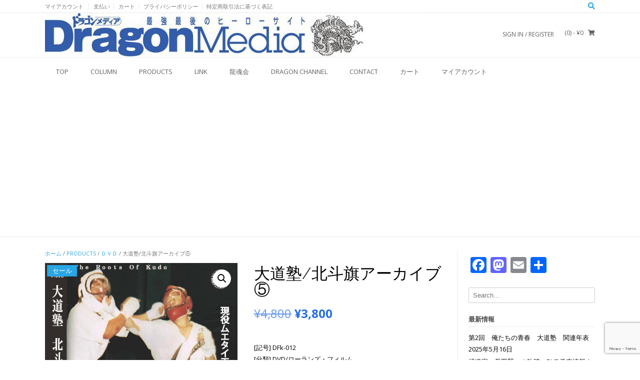

--- FILE ---
content_type: text/html; charset=utf-8
request_url: https://www.google.com/recaptcha/api2/anchor?ar=1&k=6LePcBIpAAAAAPxwhAtTuUo0y58420KDrc-6cXT5&co=aHR0cHM6Ly9kcmFnb24tbWVkaWEuanA6NDQz&hl=en&v=N67nZn4AqZkNcbeMu4prBgzg&size=invisible&anchor-ms=20000&execute-ms=30000&cb=q87a17jchuu1
body_size: 48795
content:
<!DOCTYPE HTML><html dir="ltr" lang="en"><head><meta http-equiv="Content-Type" content="text/html; charset=UTF-8">
<meta http-equiv="X-UA-Compatible" content="IE=edge">
<title>reCAPTCHA</title>
<style type="text/css">
/* cyrillic-ext */
@font-face {
  font-family: 'Roboto';
  font-style: normal;
  font-weight: 400;
  font-stretch: 100%;
  src: url(//fonts.gstatic.com/s/roboto/v48/KFO7CnqEu92Fr1ME7kSn66aGLdTylUAMa3GUBHMdazTgWw.woff2) format('woff2');
  unicode-range: U+0460-052F, U+1C80-1C8A, U+20B4, U+2DE0-2DFF, U+A640-A69F, U+FE2E-FE2F;
}
/* cyrillic */
@font-face {
  font-family: 'Roboto';
  font-style: normal;
  font-weight: 400;
  font-stretch: 100%;
  src: url(//fonts.gstatic.com/s/roboto/v48/KFO7CnqEu92Fr1ME7kSn66aGLdTylUAMa3iUBHMdazTgWw.woff2) format('woff2');
  unicode-range: U+0301, U+0400-045F, U+0490-0491, U+04B0-04B1, U+2116;
}
/* greek-ext */
@font-face {
  font-family: 'Roboto';
  font-style: normal;
  font-weight: 400;
  font-stretch: 100%;
  src: url(//fonts.gstatic.com/s/roboto/v48/KFO7CnqEu92Fr1ME7kSn66aGLdTylUAMa3CUBHMdazTgWw.woff2) format('woff2');
  unicode-range: U+1F00-1FFF;
}
/* greek */
@font-face {
  font-family: 'Roboto';
  font-style: normal;
  font-weight: 400;
  font-stretch: 100%;
  src: url(//fonts.gstatic.com/s/roboto/v48/KFO7CnqEu92Fr1ME7kSn66aGLdTylUAMa3-UBHMdazTgWw.woff2) format('woff2');
  unicode-range: U+0370-0377, U+037A-037F, U+0384-038A, U+038C, U+038E-03A1, U+03A3-03FF;
}
/* math */
@font-face {
  font-family: 'Roboto';
  font-style: normal;
  font-weight: 400;
  font-stretch: 100%;
  src: url(//fonts.gstatic.com/s/roboto/v48/KFO7CnqEu92Fr1ME7kSn66aGLdTylUAMawCUBHMdazTgWw.woff2) format('woff2');
  unicode-range: U+0302-0303, U+0305, U+0307-0308, U+0310, U+0312, U+0315, U+031A, U+0326-0327, U+032C, U+032F-0330, U+0332-0333, U+0338, U+033A, U+0346, U+034D, U+0391-03A1, U+03A3-03A9, U+03B1-03C9, U+03D1, U+03D5-03D6, U+03F0-03F1, U+03F4-03F5, U+2016-2017, U+2034-2038, U+203C, U+2040, U+2043, U+2047, U+2050, U+2057, U+205F, U+2070-2071, U+2074-208E, U+2090-209C, U+20D0-20DC, U+20E1, U+20E5-20EF, U+2100-2112, U+2114-2115, U+2117-2121, U+2123-214F, U+2190, U+2192, U+2194-21AE, U+21B0-21E5, U+21F1-21F2, U+21F4-2211, U+2213-2214, U+2216-22FF, U+2308-230B, U+2310, U+2319, U+231C-2321, U+2336-237A, U+237C, U+2395, U+239B-23B7, U+23D0, U+23DC-23E1, U+2474-2475, U+25AF, U+25B3, U+25B7, U+25BD, U+25C1, U+25CA, U+25CC, U+25FB, U+266D-266F, U+27C0-27FF, U+2900-2AFF, U+2B0E-2B11, U+2B30-2B4C, U+2BFE, U+3030, U+FF5B, U+FF5D, U+1D400-1D7FF, U+1EE00-1EEFF;
}
/* symbols */
@font-face {
  font-family: 'Roboto';
  font-style: normal;
  font-weight: 400;
  font-stretch: 100%;
  src: url(//fonts.gstatic.com/s/roboto/v48/KFO7CnqEu92Fr1ME7kSn66aGLdTylUAMaxKUBHMdazTgWw.woff2) format('woff2');
  unicode-range: U+0001-000C, U+000E-001F, U+007F-009F, U+20DD-20E0, U+20E2-20E4, U+2150-218F, U+2190, U+2192, U+2194-2199, U+21AF, U+21E6-21F0, U+21F3, U+2218-2219, U+2299, U+22C4-22C6, U+2300-243F, U+2440-244A, U+2460-24FF, U+25A0-27BF, U+2800-28FF, U+2921-2922, U+2981, U+29BF, U+29EB, U+2B00-2BFF, U+4DC0-4DFF, U+FFF9-FFFB, U+10140-1018E, U+10190-1019C, U+101A0, U+101D0-101FD, U+102E0-102FB, U+10E60-10E7E, U+1D2C0-1D2D3, U+1D2E0-1D37F, U+1F000-1F0FF, U+1F100-1F1AD, U+1F1E6-1F1FF, U+1F30D-1F30F, U+1F315, U+1F31C, U+1F31E, U+1F320-1F32C, U+1F336, U+1F378, U+1F37D, U+1F382, U+1F393-1F39F, U+1F3A7-1F3A8, U+1F3AC-1F3AF, U+1F3C2, U+1F3C4-1F3C6, U+1F3CA-1F3CE, U+1F3D4-1F3E0, U+1F3ED, U+1F3F1-1F3F3, U+1F3F5-1F3F7, U+1F408, U+1F415, U+1F41F, U+1F426, U+1F43F, U+1F441-1F442, U+1F444, U+1F446-1F449, U+1F44C-1F44E, U+1F453, U+1F46A, U+1F47D, U+1F4A3, U+1F4B0, U+1F4B3, U+1F4B9, U+1F4BB, U+1F4BF, U+1F4C8-1F4CB, U+1F4D6, U+1F4DA, U+1F4DF, U+1F4E3-1F4E6, U+1F4EA-1F4ED, U+1F4F7, U+1F4F9-1F4FB, U+1F4FD-1F4FE, U+1F503, U+1F507-1F50B, U+1F50D, U+1F512-1F513, U+1F53E-1F54A, U+1F54F-1F5FA, U+1F610, U+1F650-1F67F, U+1F687, U+1F68D, U+1F691, U+1F694, U+1F698, U+1F6AD, U+1F6B2, U+1F6B9-1F6BA, U+1F6BC, U+1F6C6-1F6CF, U+1F6D3-1F6D7, U+1F6E0-1F6EA, U+1F6F0-1F6F3, U+1F6F7-1F6FC, U+1F700-1F7FF, U+1F800-1F80B, U+1F810-1F847, U+1F850-1F859, U+1F860-1F887, U+1F890-1F8AD, U+1F8B0-1F8BB, U+1F8C0-1F8C1, U+1F900-1F90B, U+1F93B, U+1F946, U+1F984, U+1F996, U+1F9E9, U+1FA00-1FA6F, U+1FA70-1FA7C, U+1FA80-1FA89, U+1FA8F-1FAC6, U+1FACE-1FADC, U+1FADF-1FAE9, U+1FAF0-1FAF8, U+1FB00-1FBFF;
}
/* vietnamese */
@font-face {
  font-family: 'Roboto';
  font-style: normal;
  font-weight: 400;
  font-stretch: 100%;
  src: url(//fonts.gstatic.com/s/roboto/v48/KFO7CnqEu92Fr1ME7kSn66aGLdTylUAMa3OUBHMdazTgWw.woff2) format('woff2');
  unicode-range: U+0102-0103, U+0110-0111, U+0128-0129, U+0168-0169, U+01A0-01A1, U+01AF-01B0, U+0300-0301, U+0303-0304, U+0308-0309, U+0323, U+0329, U+1EA0-1EF9, U+20AB;
}
/* latin-ext */
@font-face {
  font-family: 'Roboto';
  font-style: normal;
  font-weight: 400;
  font-stretch: 100%;
  src: url(//fonts.gstatic.com/s/roboto/v48/KFO7CnqEu92Fr1ME7kSn66aGLdTylUAMa3KUBHMdazTgWw.woff2) format('woff2');
  unicode-range: U+0100-02BA, U+02BD-02C5, U+02C7-02CC, U+02CE-02D7, U+02DD-02FF, U+0304, U+0308, U+0329, U+1D00-1DBF, U+1E00-1E9F, U+1EF2-1EFF, U+2020, U+20A0-20AB, U+20AD-20C0, U+2113, U+2C60-2C7F, U+A720-A7FF;
}
/* latin */
@font-face {
  font-family: 'Roboto';
  font-style: normal;
  font-weight: 400;
  font-stretch: 100%;
  src: url(//fonts.gstatic.com/s/roboto/v48/KFO7CnqEu92Fr1ME7kSn66aGLdTylUAMa3yUBHMdazQ.woff2) format('woff2');
  unicode-range: U+0000-00FF, U+0131, U+0152-0153, U+02BB-02BC, U+02C6, U+02DA, U+02DC, U+0304, U+0308, U+0329, U+2000-206F, U+20AC, U+2122, U+2191, U+2193, U+2212, U+2215, U+FEFF, U+FFFD;
}
/* cyrillic-ext */
@font-face {
  font-family: 'Roboto';
  font-style: normal;
  font-weight: 500;
  font-stretch: 100%;
  src: url(//fonts.gstatic.com/s/roboto/v48/KFO7CnqEu92Fr1ME7kSn66aGLdTylUAMa3GUBHMdazTgWw.woff2) format('woff2');
  unicode-range: U+0460-052F, U+1C80-1C8A, U+20B4, U+2DE0-2DFF, U+A640-A69F, U+FE2E-FE2F;
}
/* cyrillic */
@font-face {
  font-family: 'Roboto';
  font-style: normal;
  font-weight: 500;
  font-stretch: 100%;
  src: url(//fonts.gstatic.com/s/roboto/v48/KFO7CnqEu92Fr1ME7kSn66aGLdTylUAMa3iUBHMdazTgWw.woff2) format('woff2');
  unicode-range: U+0301, U+0400-045F, U+0490-0491, U+04B0-04B1, U+2116;
}
/* greek-ext */
@font-face {
  font-family: 'Roboto';
  font-style: normal;
  font-weight: 500;
  font-stretch: 100%;
  src: url(//fonts.gstatic.com/s/roboto/v48/KFO7CnqEu92Fr1ME7kSn66aGLdTylUAMa3CUBHMdazTgWw.woff2) format('woff2');
  unicode-range: U+1F00-1FFF;
}
/* greek */
@font-face {
  font-family: 'Roboto';
  font-style: normal;
  font-weight: 500;
  font-stretch: 100%;
  src: url(//fonts.gstatic.com/s/roboto/v48/KFO7CnqEu92Fr1ME7kSn66aGLdTylUAMa3-UBHMdazTgWw.woff2) format('woff2');
  unicode-range: U+0370-0377, U+037A-037F, U+0384-038A, U+038C, U+038E-03A1, U+03A3-03FF;
}
/* math */
@font-face {
  font-family: 'Roboto';
  font-style: normal;
  font-weight: 500;
  font-stretch: 100%;
  src: url(//fonts.gstatic.com/s/roboto/v48/KFO7CnqEu92Fr1ME7kSn66aGLdTylUAMawCUBHMdazTgWw.woff2) format('woff2');
  unicode-range: U+0302-0303, U+0305, U+0307-0308, U+0310, U+0312, U+0315, U+031A, U+0326-0327, U+032C, U+032F-0330, U+0332-0333, U+0338, U+033A, U+0346, U+034D, U+0391-03A1, U+03A3-03A9, U+03B1-03C9, U+03D1, U+03D5-03D6, U+03F0-03F1, U+03F4-03F5, U+2016-2017, U+2034-2038, U+203C, U+2040, U+2043, U+2047, U+2050, U+2057, U+205F, U+2070-2071, U+2074-208E, U+2090-209C, U+20D0-20DC, U+20E1, U+20E5-20EF, U+2100-2112, U+2114-2115, U+2117-2121, U+2123-214F, U+2190, U+2192, U+2194-21AE, U+21B0-21E5, U+21F1-21F2, U+21F4-2211, U+2213-2214, U+2216-22FF, U+2308-230B, U+2310, U+2319, U+231C-2321, U+2336-237A, U+237C, U+2395, U+239B-23B7, U+23D0, U+23DC-23E1, U+2474-2475, U+25AF, U+25B3, U+25B7, U+25BD, U+25C1, U+25CA, U+25CC, U+25FB, U+266D-266F, U+27C0-27FF, U+2900-2AFF, U+2B0E-2B11, U+2B30-2B4C, U+2BFE, U+3030, U+FF5B, U+FF5D, U+1D400-1D7FF, U+1EE00-1EEFF;
}
/* symbols */
@font-face {
  font-family: 'Roboto';
  font-style: normal;
  font-weight: 500;
  font-stretch: 100%;
  src: url(//fonts.gstatic.com/s/roboto/v48/KFO7CnqEu92Fr1ME7kSn66aGLdTylUAMaxKUBHMdazTgWw.woff2) format('woff2');
  unicode-range: U+0001-000C, U+000E-001F, U+007F-009F, U+20DD-20E0, U+20E2-20E4, U+2150-218F, U+2190, U+2192, U+2194-2199, U+21AF, U+21E6-21F0, U+21F3, U+2218-2219, U+2299, U+22C4-22C6, U+2300-243F, U+2440-244A, U+2460-24FF, U+25A0-27BF, U+2800-28FF, U+2921-2922, U+2981, U+29BF, U+29EB, U+2B00-2BFF, U+4DC0-4DFF, U+FFF9-FFFB, U+10140-1018E, U+10190-1019C, U+101A0, U+101D0-101FD, U+102E0-102FB, U+10E60-10E7E, U+1D2C0-1D2D3, U+1D2E0-1D37F, U+1F000-1F0FF, U+1F100-1F1AD, U+1F1E6-1F1FF, U+1F30D-1F30F, U+1F315, U+1F31C, U+1F31E, U+1F320-1F32C, U+1F336, U+1F378, U+1F37D, U+1F382, U+1F393-1F39F, U+1F3A7-1F3A8, U+1F3AC-1F3AF, U+1F3C2, U+1F3C4-1F3C6, U+1F3CA-1F3CE, U+1F3D4-1F3E0, U+1F3ED, U+1F3F1-1F3F3, U+1F3F5-1F3F7, U+1F408, U+1F415, U+1F41F, U+1F426, U+1F43F, U+1F441-1F442, U+1F444, U+1F446-1F449, U+1F44C-1F44E, U+1F453, U+1F46A, U+1F47D, U+1F4A3, U+1F4B0, U+1F4B3, U+1F4B9, U+1F4BB, U+1F4BF, U+1F4C8-1F4CB, U+1F4D6, U+1F4DA, U+1F4DF, U+1F4E3-1F4E6, U+1F4EA-1F4ED, U+1F4F7, U+1F4F9-1F4FB, U+1F4FD-1F4FE, U+1F503, U+1F507-1F50B, U+1F50D, U+1F512-1F513, U+1F53E-1F54A, U+1F54F-1F5FA, U+1F610, U+1F650-1F67F, U+1F687, U+1F68D, U+1F691, U+1F694, U+1F698, U+1F6AD, U+1F6B2, U+1F6B9-1F6BA, U+1F6BC, U+1F6C6-1F6CF, U+1F6D3-1F6D7, U+1F6E0-1F6EA, U+1F6F0-1F6F3, U+1F6F7-1F6FC, U+1F700-1F7FF, U+1F800-1F80B, U+1F810-1F847, U+1F850-1F859, U+1F860-1F887, U+1F890-1F8AD, U+1F8B0-1F8BB, U+1F8C0-1F8C1, U+1F900-1F90B, U+1F93B, U+1F946, U+1F984, U+1F996, U+1F9E9, U+1FA00-1FA6F, U+1FA70-1FA7C, U+1FA80-1FA89, U+1FA8F-1FAC6, U+1FACE-1FADC, U+1FADF-1FAE9, U+1FAF0-1FAF8, U+1FB00-1FBFF;
}
/* vietnamese */
@font-face {
  font-family: 'Roboto';
  font-style: normal;
  font-weight: 500;
  font-stretch: 100%;
  src: url(//fonts.gstatic.com/s/roboto/v48/KFO7CnqEu92Fr1ME7kSn66aGLdTylUAMa3OUBHMdazTgWw.woff2) format('woff2');
  unicode-range: U+0102-0103, U+0110-0111, U+0128-0129, U+0168-0169, U+01A0-01A1, U+01AF-01B0, U+0300-0301, U+0303-0304, U+0308-0309, U+0323, U+0329, U+1EA0-1EF9, U+20AB;
}
/* latin-ext */
@font-face {
  font-family: 'Roboto';
  font-style: normal;
  font-weight: 500;
  font-stretch: 100%;
  src: url(//fonts.gstatic.com/s/roboto/v48/KFO7CnqEu92Fr1ME7kSn66aGLdTylUAMa3KUBHMdazTgWw.woff2) format('woff2');
  unicode-range: U+0100-02BA, U+02BD-02C5, U+02C7-02CC, U+02CE-02D7, U+02DD-02FF, U+0304, U+0308, U+0329, U+1D00-1DBF, U+1E00-1E9F, U+1EF2-1EFF, U+2020, U+20A0-20AB, U+20AD-20C0, U+2113, U+2C60-2C7F, U+A720-A7FF;
}
/* latin */
@font-face {
  font-family: 'Roboto';
  font-style: normal;
  font-weight: 500;
  font-stretch: 100%;
  src: url(//fonts.gstatic.com/s/roboto/v48/KFO7CnqEu92Fr1ME7kSn66aGLdTylUAMa3yUBHMdazQ.woff2) format('woff2');
  unicode-range: U+0000-00FF, U+0131, U+0152-0153, U+02BB-02BC, U+02C6, U+02DA, U+02DC, U+0304, U+0308, U+0329, U+2000-206F, U+20AC, U+2122, U+2191, U+2193, U+2212, U+2215, U+FEFF, U+FFFD;
}
/* cyrillic-ext */
@font-face {
  font-family: 'Roboto';
  font-style: normal;
  font-weight: 900;
  font-stretch: 100%;
  src: url(//fonts.gstatic.com/s/roboto/v48/KFO7CnqEu92Fr1ME7kSn66aGLdTylUAMa3GUBHMdazTgWw.woff2) format('woff2');
  unicode-range: U+0460-052F, U+1C80-1C8A, U+20B4, U+2DE0-2DFF, U+A640-A69F, U+FE2E-FE2F;
}
/* cyrillic */
@font-face {
  font-family: 'Roboto';
  font-style: normal;
  font-weight: 900;
  font-stretch: 100%;
  src: url(//fonts.gstatic.com/s/roboto/v48/KFO7CnqEu92Fr1ME7kSn66aGLdTylUAMa3iUBHMdazTgWw.woff2) format('woff2');
  unicode-range: U+0301, U+0400-045F, U+0490-0491, U+04B0-04B1, U+2116;
}
/* greek-ext */
@font-face {
  font-family: 'Roboto';
  font-style: normal;
  font-weight: 900;
  font-stretch: 100%;
  src: url(//fonts.gstatic.com/s/roboto/v48/KFO7CnqEu92Fr1ME7kSn66aGLdTylUAMa3CUBHMdazTgWw.woff2) format('woff2');
  unicode-range: U+1F00-1FFF;
}
/* greek */
@font-face {
  font-family: 'Roboto';
  font-style: normal;
  font-weight: 900;
  font-stretch: 100%;
  src: url(//fonts.gstatic.com/s/roboto/v48/KFO7CnqEu92Fr1ME7kSn66aGLdTylUAMa3-UBHMdazTgWw.woff2) format('woff2');
  unicode-range: U+0370-0377, U+037A-037F, U+0384-038A, U+038C, U+038E-03A1, U+03A3-03FF;
}
/* math */
@font-face {
  font-family: 'Roboto';
  font-style: normal;
  font-weight: 900;
  font-stretch: 100%;
  src: url(//fonts.gstatic.com/s/roboto/v48/KFO7CnqEu92Fr1ME7kSn66aGLdTylUAMawCUBHMdazTgWw.woff2) format('woff2');
  unicode-range: U+0302-0303, U+0305, U+0307-0308, U+0310, U+0312, U+0315, U+031A, U+0326-0327, U+032C, U+032F-0330, U+0332-0333, U+0338, U+033A, U+0346, U+034D, U+0391-03A1, U+03A3-03A9, U+03B1-03C9, U+03D1, U+03D5-03D6, U+03F0-03F1, U+03F4-03F5, U+2016-2017, U+2034-2038, U+203C, U+2040, U+2043, U+2047, U+2050, U+2057, U+205F, U+2070-2071, U+2074-208E, U+2090-209C, U+20D0-20DC, U+20E1, U+20E5-20EF, U+2100-2112, U+2114-2115, U+2117-2121, U+2123-214F, U+2190, U+2192, U+2194-21AE, U+21B0-21E5, U+21F1-21F2, U+21F4-2211, U+2213-2214, U+2216-22FF, U+2308-230B, U+2310, U+2319, U+231C-2321, U+2336-237A, U+237C, U+2395, U+239B-23B7, U+23D0, U+23DC-23E1, U+2474-2475, U+25AF, U+25B3, U+25B7, U+25BD, U+25C1, U+25CA, U+25CC, U+25FB, U+266D-266F, U+27C0-27FF, U+2900-2AFF, U+2B0E-2B11, U+2B30-2B4C, U+2BFE, U+3030, U+FF5B, U+FF5D, U+1D400-1D7FF, U+1EE00-1EEFF;
}
/* symbols */
@font-face {
  font-family: 'Roboto';
  font-style: normal;
  font-weight: 900;
  font-stretch: 100%;
  src: url(//fonts.gstatic.com/s/roboto/v48/KFO7CnqEu92Fr1ME7kSn66aGLdTylUAMaxKUBHMdazTgWw.woff2) format('woff2');
  unicode-range: U+0001-000C, U+000E-001F, U+007F-009F, U+20DD-20E0, U+20E2-20E4, U+2150-218F, U+2190, U+2192, U+2194-2199, U+21AF, U+21E6-21F0, U+21F3, U+2218-2219, U+2299, U+22C4-22C6, U+2300-243F, U+2440-244A, U+2460-24FF, U+25A0-27BF, U+2800-28FF, U+2921-2922, U+2981, U+29BF, U+29EB, U+2B00-2BFF, U+4DC0-4DFF, U+FFF9-FFFB, U+10140-1018E, U+10190-1019C, U+101A0, U+101D0-101FD, U+102E0-102FB, U+10E60-10E7E, U+1D2C0-1D2D3, U+1D2E0-1D37F, U+1F000-1F0FF, U+1F100-1F1AD, U+1F1E6-1F1FF, U+1F30D-1F30F, U+1F315, U+1F31C, U+1F31E, U+1F320-1F32C, U+1F336, U+1F378, U+1F37D, U+1F382, U+1F393-1F39F, U+1F3A7-1F3A8, U+1F3AC-1F3AF, U+1F3C2, U+1F3C4-1F3C6, U+1F3CA-1F3CE, U+1F3D4-1F3E0, U+1F3ED, U+1F3F1-1F3F3, U+1F3F5-1F3F7, U+1F408, U+1F415, U+1F41F, U+1F426, U+1F43F, U+1F441-1F442, U+1F444, U+1F446-1F449, U+1F44C-1F44E, U+1F453, U+1F46A, U+1F47D, U+1F4A3, U+1F4B0, U+1F4B3, U+1F4B9, U+1F4BB, U+1F4BF, U+1F4C8-1F4CB, U+1F4D6, U+1F4DA, U+1F4DF, U+1F4E3-1F4E6, U+1F4EA-1F4ED, U+1F4F7, U+1F4F9-1F4FB, U+1F4FD-1F4FE, U+1F503, U+1F507-1F50B, U+1F50D, U+1F512-1F513, U+1F53E-1F54A, U+1F54F-1F5FA, U+1F610, U+1F650-1F67F, U+1F687, U+1F68D, U+1F691, U+1F694, U+1F698, U+1F6AD, U+1F6B2, U+1F6B9-1F6BA, U+1F6BC, U+1F6C6-1F6CF, U+1F6D3-1F6D7, U+1F6E0-1F6EA, U+1F6F0-1F6F3, U+1F6F7-1F6FC, U+1F700-1F7FF, U+1F800-1F80B, U+1F810-1F847, U+1F850-1F859, U+1F860-1F887, U+1F890-1F8AD, U+1F8B0-1F8BB, U+1F8C0-1F8C1, U+1F900-1F90B, U+1F93B, U+1F946, U+1F984, U+1F996, U+1F9E9, U+1FA00-1FA6F, U+1FA70-1FA7C, U+1FA80-1FA89, U+1FA8F-1FAC6, U+1FACE-1FADC, U+1FADF-1FAE9, U+1FAF0-1FAF8, U+1FB00-1FBFF;
}
/* vietnamese */
@font-face {
  font-family: 'Roboto';
  font-style: normal;
  font-weight: 900;
  font-stretch: 100%;
  src: url(//fonts.gstatic.com/s/roboto/v48/KFO7CnqEu92Fr1ME7kSn66aGLdTylUAMa3OUBHMdazTgWw.woff2) format('woff2');
  unicode-range: U+0102-0103, U+0110-0111, U+0128-0129, U+0168-0169, U+01A0-01A1, U+01AF-01B0, U+0300-0301, U+0303-0304, U+0308-0309, U+0323, U+0329, U+1EA0-1EF9, U+20AB;
}
/* latin-ext */
@font-face {
  font-family: 'Roboto';
  font-style: normal;
  font-weight: 900;
  font-stretch: 100%;
  src: url(//fonts.gstatic.com/s/roboto/v48/KFO7CnqEu92Fr1ME7kSn66aGLdTylUAMa3KUBHMdazTgWw.woff2) format('woff2');
  unicode-range: U+0100-02BA, U+02BD-02C5, U+02C7-02CC, U+02CE-02D7, U+02DD-02FF, U+0304, U+0308, U+0329, U+1D00-1DBF, U+1E00-1E9F, U+1EF2-1EFF, U+2020, U+20A0-20AB, U+20AD-20C0, U+2113, U+2C60-2C7F, U+A720-A7FF;
}
/* latin */
@font-face {
  font-family: 'Roboto';
  font-style: normal;
  font-weight: 900;
  font-stretch: 100%;
  src: url(//fonts.gstatic.com/s/roboto/v48/KFO7CnqEu92Fr1ME7kSn66aGLdTylUAMa3yUBHMdazQ.woff2) format('woff2');
  unicode-range: U+0000-00FF, U+0131, U+0152-0153, U+02BB-02BC, U+02C6, U+02DA, U+02DC, U+0304, U+0308, U+0329, U+2000-206F, U+20AC, U+2122, U+2191, U+2193, U+2212, U+2215, U+FEFF, U+FFFD;
}

</style>
<link rel="stylesheet" type="text/css" href="https://www.gstatic.com/recaptcha/releases/N67nZn4AqZkNcbeMu4prBgzg/styles__ltr.css">
<script nonce="DYEX95GGVP0TW_ZfMlyvAA" type="text/javascript">window['__recaptcha_api'] = 'https://www.google.com/recaptcha/api2/';</script>
<script type="text/javascript" src="https://www.gstatic.com/recaptcha/releases/N67nZn4AqZkNcbeMu4prBgzg/recaptcha__en.js" nonce="DYEX95GGVP0TW_ZfMlyvAA">
      
    </script></head>
<body><div id="rc-anchor-alert" class="rc-anchor-alert"></div>
<input type="hidden" id="recaptcha-token" value="[base64]">
<script type="text/javascript" nonce="DYEX95GGVP0TW_ZfMlyvAA">
      recaptcha.anchor.Main.init("[\x22ainput\x22,[\x22bgdata\x22,\x22\x22,\[base64]/[base64]/[base64]/ZyhXLGgpOnEoW04sMjEsbF0sVywwKSxoKSxmYWxzZSxmYWxzZSl9Y2F0Y2goayl7RygzNTgsVyk/[base64]/[base64]/[base64]/[base64]/[base64]/[base64]/[base64]/bmV3IEJbT10oRFswXSk6dz09Mj9uZXcgQltPXShEWzBdLERbMV0pOnc9PTM/bmV3IEJbT10oRFswXSxEWzFdLERbMl0pOnc9PTQ/[base64]/[base64]/[base64]/[base64]/[base64]\\u003d\x22,\[base64]\\u003d\\u003d\x22,\x22RsKDfUbCiipawoJdw5zCh2ROdCRHw4PCk2Aswo11A8OPFMOkBSgxMSBqwobCp2B3wrjCq1fCu0nDkcK2XU7CkE9WLsOfw7F+w5g4HsOxG2EYRsOIV8KYw6xiw4cvNjFha8O1w5nCncOxL8KUOC/CqsK2C8KMwp3Dp8O1w4YYw7zDlsO2wqpEJioxwojDnMOnTVXDn8O8TcOOwoU0UMOYQ1NZazbDm8K7bsK0wqfCkMOrYG/CgRnDlWnCpwJIX8OAK8OBwozDj8OIwpVewqphZnhuC8OUwo0RHcOhSwPCuMK+bkLDmycHVFt0NVzChsK0wpQvKwzCicKCR27Djg/[base64]/E1vCocKvw4g4w5xew6ceIMKkw5F9w4N/MinDux7CksKFw6Utw6c4w53Cj8KeD8KbXw7DksOCFsOKGXrCmsKXNBDDtmVOfRPDtRHDu1klQcOFGcK0wpnDssK0QsK0wro7w6QqUmEowqEhw5DCsMOrYsKLw5gSwrY9NMKNwqXCjcOmwqcSHcK/w45mwp3CmVLCtsO5w6PCocK/[base64]/[base64]/CrEpcwqvCu17ClQQew6JRBisIw4vDnmpBfznCqjYzw4bCkwbCplcvwq9NOsOZw7vDlSnDl8OPw4QtworChmNlwqt5f8OXcMK1dsKHCVHCki5SJXsUOsKBIQY6w5HCrh/DpMKHw7fCncKifCcAw65Aw493X3ATwrbDnTTChsKBCnzCiCnCpU/CkMK3DFQRRSgZwrDDm8OMAsKNwqnCpsOTBMKDRcOofUHCr8OTNnHCrMOOBVtNwqg3eDEAwoNtwrhVCcOZwq88w7DDhcOKwpYzOlzCqlFyDF3Dom3DncK/w7rDq8O6f8OLwpzDk3p1w4BDGMKKw6NhennCvMKXHMKnw7MuwrVsbURoEsOQw7/DrMOhY8KCIsOyw6zCljgtw7DDocK5DcKlHyDDqVsSwprDksKRwpHDuMKNw4tZCsOew6w7G8KBFkEhw73DmR0YdG4+FBDDrnHDlgZCRT/ClcOUw4BeXMOuBkR/w7lcasOWwplmw7fCrQUjVsOEwrNSVMKewoogASdiwpkpw5IswoDDo8KQw7nDi11Vw6I6w6fDmCg0VcKIwqpLfsOtFELChjvCs3cwTMOcZmzDhVFzI8KwfMOfw4zCqxrDhFAGwqAqwrJSw6xJw4TDvMOpwqXDucKSYRXDu3wqQUhPE005wrccwqU/wpYFw45mKl3CnSTCoMO3w5kBw4shw5DCu1lDwpXCiRjDlMKnw4vCvVrDvBjCpsOcPiBHLsOqw5t4wrbCosOxwpEpwph7w4shXcK1wrbDt8KsJnnCjsK0wo40w53DkTcGw6zDssK5I1RgUBDCrg50YMOZZk/Dv8KJwpLDgC7Cn8OOwpDCmcKqw4MdbcKNb8KDAcOFw7jDuUJqw4ZbwqXCrjs+E8KDNsKWfDbDoAU6IcK9woLDqsOwDAs6OWfCtl/CsSXColUnKcOWW8Ojf0fCl3TDqwPClmTDsMOIZMOHwrDCl8O5wqUyECDDkMO6LMOTwoHCscKTMsKnDw5ae1PDi8KoTMOCWwZxw6oiw6DCtmkww5vCkMOswpI9w4M2bX41MBxhwqxUwrrCoVM0RcKew5TCrQAYCjzDrBRXNsKqZcO/YRvDoMO8wqY+AMKnAgNxw4Ezw7XDncO8NhXDqmHDuMKnGkwPw7jCosKhw5vCvcOxwpPCiVMEwrfCmzvCo8OhClhyZx8mwqfCu8OOw7DCpcKyw4ERcShAe24gwqbCv07Dg3/CoMOTw7XDlsKHXl7DpEfCoMKWw4rDs8KGwrc0MxTCrCw5MRLCm8O3EE3CjXbCqsO7wovCkmIRUzBRw47DoV/CmD50H35Qw6HDmjJKVjhINsKNQMOcLj3DvMK8ZMO0w6kKRmROwqXCjcOjDcKDBjo1EsOnw7zCsz3CmWwXwpPDt8Oxwo3Cg8OLw4jClsKnwosdw7PCvsKzGMKPw5fClhh4woUFXVjCs8K8w4vDucK8BcOOZVjDk8OqcTDDnHzDiMK2w4wQXsK/w6vDknDCmcKtVit2PMKvQMOBwobDtMKjwpY2wrrDln8yw7rDgMK3w7x8LcOAfcKjTGfDiMKAIsKjwrEfNEA6ScKyw51CwrRjBsKaNsO8w6HChADCpsKBEMOeRijDrsKkRcKjNMOOw6F7wr3CrsOgdTgmS8OESRILw4g9w7lFYjhdfMOzUhFMRsKRJQbDsW/Cq8KHw6ltw7/[base64]/[base64]/[base64]/Cq8KWw4XDtcODKk0KSxXCvHVhwofDox/[base64]/woALVsOjwpJawq9sw7vDvsOewpR0LsOewrjCrsKHw7wvwrTCp8Ocw5LDnynCkiRRMBnDgGYWWjFaBMOBeMObw70ewplcw6TDvj0/w48Rwr7DhFnCo8K3woDDmsOuAsK0w4dXwq49OmZ/OcOdw5sHw6zDjcOdwq/DjFjDmMO8DBQlVcKXBjFLViAjWVvDngEPw7fCtVkVRsKgMsOXw4/CvXbCpEoewrg2U8OLMzZIwpxVMXLDmsKhw6JTwrRgJkHDtSJVaMOSw7M/G8O7FBHDr8KMw5vCtz/DncKSwrFqw5VWRsOpdcKaw6bDn8KTQkHDn8O8w6HCmMOpCyjCsXbDgCpDwrYJwq3ChMO2c2DDvAjCncOwAgDCn8OWwqpdF8Ogw5J+w4oEBxIqdcKPb0bCmcOmwqZ6w4bCqMOYw44nXx/[base64]/Dlh8awqfDlkPCqnXCnwJSwqIKwqDCpWBXY3A7cMKKFmsjdMO2woIlwoETw7Etwo0DajTDgiB3JMOnX8KBw7jCkMKWw4PCsVAvVsOywqEZVsORKms7QFBmwoQdwrRPwrLDmsKPFcObw5zDvcKiQBMOP1rDusOSwrcpw7k7wpHDsRHCvcKnw5FUwrrCoSfCp8OeNjIcAl/Dh8OuFgk8w7TDribDhcOZw6JIMVlkwogxNsKuasOww7UUwq06GsKAw5nDusOgIcKcwod1BxzDvVppOcKhJATCpHp/wpbCrVMPw6d3CcKMaQLCqXnDiMO/SivColB7w69se8KAL8KIdmsGTWvCuW3DgcKqY2DDgGHDhmVHCcKxw4gAw6/Ci8KeUgY6D3YRGcOIw6jDmsOxwqPDu1Jiw59vQnPCksKTCHDDmsO0woQUIMOJwq/ChhA8e8KEBE/DlA/DhsKrag4RwqtsRTbDliwpwpXCnyvCokEfw7h6w6nDhlUmJcOAfcKbwqUnwpgWwqcowofDksOTworDhQLCgMOWflXCq8OKNcKcQHbDgjAEwr4GBMKgw67CmcOsw7JWwqJWwpYnejHDrH3CiCIlw7TDqMOsRcOiHlkQwowCwqXCr8KQwoDCmMK/wqbCv8Kowp1ow6QxBm8Pwp0pTsOBw6LCqhY4LU9RbcOlw6/DgcOrMEDDrW7DqwJFFcKOw7LDlMK2wrrCiXodwqTChsODTcO5woEFHjbCmsOqRh8Gw5XDih/[base64]/DpcKNQDcwbcKLCMKvacOHw4zCgcOKdcONU8OVw54CbEvCncOZwqzCjMOQw7NUwoPCiRlwIMKdHRjCh8OjfwpRwrdjw6dJD8KZw5Mhw6FwwrLCgWTDvMKiRsKKwqNtwr1Fw4fDuSIiw4jCtEfDiMO/wp4uZjpMw73DjDwOw75TSMK2wqDCsHVpwoTCmsOdJcO1N2PCk3fDtGEswpdRw5Q4CMODf0B2w6bCvcOTwpvDi8OYwqvDhcONBcKfYsKcwpLCrMKDwp3Dn8OENMKfwrVKwoNkWMOWw7fCscOUw4rDq8Knw7rCjxBxwrzCkH4JJg/CqTLDvQVWwpfCk8OKHMOhwp3DkMOMw48tTxXCvkbCjsOvwqvCo2NKwrUZA8Kyw7/CgsKSwpzCrsKRcsKAW8Kywo/ClMOzwpHCoQTCp2Jiw5/DnSHDnE5Zw7PCrgxSwrLDq0lMwrDChGHDqkDDlMKRF8OVFMK6W8Kkw6Evw4fDvVbCr8ORw6kKw4IdEwoPwr9EIW1Vw4YpwpdEw5w/[base64]/DuGPDmMK3Qm/Dl8O5HMOIw7nDjcOQI8OTIsONGHnCmcOtLTcaw5UjfsKLMsOpwozDizUMEEHDiBQFwpFzwp0kZiAdIsK1ccKqwpsiw4kOw4hyWMOUw6pzw7gxcMKNFcOAwpIlw47Dp8OmNTUVAjnDhsKMwr/DtsOCwpXChcKhw6A8I2jDl8K5W8Odw4zDqXJHeMO+w49KKDjCrsOww6HCm3jCoMKMbjDDnwrDsmFQZ8OJQizDmcOYw70nwrXDk14cPmgaOcOKwoQKX8KOwqwWfF/[base64]/Dt8KfwpvCp8OZVcO+QsOSw4fDohrCqsKow4cSwpLChmAOw6DDtMK6GycAwrjDuRHDtQPCksKnwqHCvFM4wqFLwp3Dm8OZOcOISMOVZnhOJDsqfcKawpc7w40Lf30JTcOOcFIOOT/DmjlmZMOJJRdkIMKNM3/Ck1rDmXVgw688wojCkcOawqp3wrvDtGAfMEU6wqLCqcKvw4TCnm/DsXrDnMOwwqFqw47CujgWwpbCugHCrsKGw7LDrx8Ew54HwqBbw4zDqgLDkTPDnwbDj8KZBT3DkcKNwrvDgGAvwqwOIMKUwpJQJ8KPVMOKw6XCp8OvLwzDq8Kfw4BUwqpMw4fCqgZfYWXDlcOTw7vCsDtAZcOiwq3Cm8K/ZhHDoMKxw59zXMOtwoVXNcK0w6QVOMKvckTCl8OvP8ObcwvDuUs5w7h2eX3DhsKcwrHDvsKrwo3DkcOOPRATwo/DgcOpwqw1SljDtcOpYG/DhMO0VmjDu8OWw4dOQMOtcsKXw4wGb0nDpMKLwrHDkCPCn8K9w67ChHvCqcONwqcDQlFgAk0LwpjDvcOyQjrCvlIVC8OtwqxUw704wqQDA1fDhMKKM1rDr8K8FcOzw4DDixtawr3Cimdtwpd/wrHDvlTDhsOqwoFVG8KqwoHDrsOJw5vCvMKjwqNbZEbDjSpgKMODwozCqMO7wrDDrsKYw57CscK3FcKYfnPCusOWwog9LQVrDMOnZELCl8KfwpbDmsO/f8KiwrPDs2/DksKQw7TDtWFDw6/[base64]/CtldVw5TCvlbDq8KRwpLCqcKsIsKEED90w4DClHN7woY3wosVaUpsLyHDksK6w7cSRT4Iwr3CjCTDvAbDoy4yG01PEw8Iwo5ow4LDrsOTwofCocOvZMOhwoQEwqcDw6AiwqzDlcOkwonDssKlbMKuLj0eUl5LdsOgw6Fpw4UAwrUpwr/Ci2AAYVNVacKlGsKIVV/DhsKII2t+woDCocOSwprCnHbDvljChcO1wrDDpMKaw5VtwoDDkMOUw6TDqgRmPcKbwqTDvcKHw7I0ZMORw7vCt8OHwoINDsOlAADCsVYawozCo8OFLm/[base64]/[base64]/[base64]/CkFvDvR3CtsK3wpdbwoMLw4F8IMKRwrIWw6tCHVXCjcO9woPCvMOtwpnDrMKYwqPDpTbDnMKbw6VpwrFow5LDlBHCphnCtXs+d8OkwpdLw4TDtAjCv2/CnycJJEPDiRjDnHkHw7YLWlrCvsO6w7LDtcO5wqBtBMOTDsOpJsOueMK8wpA+w6MwDMOdw6kEwprDqHMTIsObccOlHcO2Cx3CtsKpASXCtsOtwq7CtF/[base64]/SzbDh8KLbUBtQGAgQMKNTsKuA3V5RDbCr8KYD8KvFRhbRyxQQgIYwqrDmR94CMKJwoLChAXCo1Fxw68JwqMUN1Usw4zChnrCuUDDgcK9w79rw6Y0UMOyw5kqwrHCv8KCJnXDl8OoasKJGsKxw6LDi8Ohw43CjRvDty8XISTCjTxyQTrCm8Oyw5hpwp7DscKUwrjDuiI/wpsrMG/DgTASwpnDv2LDlEB/[base64]/[base64]/[base64]/Ct8KlEMObw7bDucObw49VNm8TTEcQe1wAw7PDl8KHwqrDjDJxfxYzw5PDhAJsDsOQeR8/dcKlGQ4peC7DmsORwrQXIinDnmjDnV/Cv8OeRMOew5IVYsOgw7vDuHzDlxjCuyLCvsOMDFobwqBnwoDCoQDDlDgOw61OMTEke8KPNsKww5XCvsOGI1HDnsKrdcKZw4dVccKMw6khw4DDkh4mc8KneS99SMOvwoZ6w5PCgwfCknM2N1fDkcKkwpVZwqjCrGHCocK2wpFpw6ZSAizCkSxzwo/CtcKJDMKqw4dvw4wMecO4YnZ0w4vCnCXDkMOYw4B3YkMsYx/CumDCkQ0QwqnDojDCisOXWW/Ch8KXc13CjsKbPFhiw4vDg8O/[base64]/[base64]/wr/CvcK/w7nCkMKybTbCsSh7a8KdJw1fNMKAEsKIworDvMOycyXCvl3DtyLCujUNwqV3w40BDcOjwqvDsUY4JkJIw6gEGgliwr7Ch0dpw54Bw7Uuwr54IcObem4fw4nDrgPCocOkwrbCt8O1wo1OBwjCmV8jw4XDoMOuwo0FwpUBwpbDkE7Dq2/Cp8ORdcKgwpITTBRUJ8O+ecK4NSVOclAFW8OEL8K8SsODwoIFDhlDwq/CkcOJacOGJ8OOwpjCncKXw6TCsBHDs3kBdMOyTcKGJMK7KsO/BcKtw7MTwpBzwo/[base64]/YMOJbsKtwqRiw6F1w5ITbcOtw6Z9AcOOXUNSecO/wrQ8w5TCgwoWcXtQw6lHwrPCrDhywr3DuMKeYnQDHcKcGknCtDzCgsKDWsOGF0jDjEXCssKZeMKdwqdIwqLCgsK4M1DCncObfEdpwohcTmHDs3zCnirChELDtUNtw7Riw7Nqw5Uyw5Zpw7bDk8OadcOkbsK0wo/[base64]/[base64]/DqlPDg1PChmXDnG/[base64]/Cn8OdRMKQfsK6JcO/[base64]/w6MUYix+w5A9w73CncK8ICdTCHTDiQDCisKOwojDtCcVw4xEw5jDsy/Dp8KQw5DCkkNrw40hw7ACccK5wrDDvADDgHIUYGFOwp3CpWrDugrDhD5Zwp/DijPClRpsw78fwrbCvBbCosOwKMKLwpnDj8OCw5Q+LAl5w49hFsKZwpTCqH/DpMKJw60Kw6TCi8K1w4nClDhFwpbDqzlHPcKIMAhhwrbDuMOiw6nCixpef8OpAMOUw416SsOoGE9pw48PXMOHw6dxw50+w7XCrVlhw7PDnMO4w6HCkcOxLkouEMOMCinDr3HDtB1fwpLCkcKCwoTDnW/DocKVJy/DhMKiw7XCuMO1MwPCgkPDhGAhworClMK5PMK6AMKNw6N/w43Dp8OQwqAMwqLCssKAw6PChj/Dvk93FsOywoMWKXDCl8Kaw6nCrMOCwpfCqmHChMOkw4HClynDpsKAw6/CvcKYw5txDll4KsOHw6ACwpN5DMOzCyhpb8KqBUrDjsKzK8KWw4vCnD/[base64]/SiFfTcK3QcK0wo7CoScNw4HDux5Gw6zDh8OBwqtGwq3DskTDnG/DssKHTcKSNsO3w4d4wrpxwrHDlcKlYVtHTxHCs8KCw7Z8w5vCjSgTw7cmA8K6wqbCmsKDGsKRw7XDlcKHw5RPw7NaBQxRwoMtfj/CqwzDjsO1HVLCk1DDph1bPcKqwoXDlls7wqzCusK/J2JRw7jDocOAfcOVACHDjTPCkSgUwpV1QyzCjcOJw5cRYHrDnRvDosOMNl7Di8KYNwBYI8KeHD5kwpnDtMOafWUowpxTQT0yw4ETHxDDtsK7wrEqFcO+w5zCq8O4OFXCvsOyw4nCsTfDrsO9woAzw50vfnjCvMKGfMOdAh/DssONEVLDicOfwrxbfCAaw5IlPWl/V8O0woFyw5nDr8OYw6ApWx/[base64]/Cpy/DksK0XcKSwojDqcKfwrTCjcO2w4nDs0vCj3B2wq3Ckl1OTsO/[base64]/LMOrcB/Dk3HCscKfwoYCwpXCs8O2TGDCi8K8wq/[base64]/CvRNaw58ofixFwoJGw47DmycUwrQUM8O8wq/Dp8OEw4IywqpsLsOFwrjDnMK6OMO+wqLDjH7DgxfCisOEwpDCmEkYP0pgwp3DiznDicKrAz3ChBBWw7TDmSHCvghSwpoKwpXDmMOGw4VMwqrCtifDhMOXwps4Lzk5wpg+CMKuwq/Cn1vCkRbDizzCocK9w79jwqbCg8Olwo/Co2J0WsOvw57DqcKvwpRHHkrDg8OHwoc7Z8Klw4/CgMOrw4rDl8KIw5XCngvDhcKsw5U7w7Fgw54CPMOXVMOWwoVrB8Kiw6LCh8OFw6gTcj00QwDDqm7CsUrDiEHCn10Ra8KsVsOVJ8K4U3Bww508e2DCizvCtcOrHsKRw7HClkZEwoNlAcOzRMKAw5wMD8OeJcK5C25iw5JAXxdsVsKSw7HDhg/CoRdbw67DkcK6e8Ofw5bDqHHCvMK+WsOdDzFKPcKUSwRQw74QwrA5wpUvw4BhwoBBdMOEw7skw7rCjsKPwqQYwrHCpDEOLcOgVMOhB8OPw6HDuXJxScKEFcObXkbCskbDq3PCsENiRUHCthsZw77Du3/[base64]/N8KvFXZOw7QcOsOHOz48w5AEw45swqthTT1iEh/CucO2XQfCgE0tw7rDk8Klw6/DqlvCrGbCicKgw74Iw57DpEVSHsOvw50Lw7TCsCrDsjTDi8O2w6rCoRnCtsO/[base64]/CisK0NizDs0/CpFPDmhtWE8Kywr3ChTvCvXU7QQzDrDgaw4rDvcOxF18fw6MIwp9ywprDm8OUw7stw7gpw73DgMKAfsO6U8KEYsKXwrbCncO0wrAeecOYZUxLw5vCk8KgY3RUJ0A4bFJ7wqfCkV8oQwNbdj/DmTjDk1DCvSwfw7HDuHFRw6DCtwnCpcOcw4IofyItPMKBf0HDpsKzwosWXQzCvG89w77DicK/[base64]/Cm8KLfmrDlgTCuMOUW8OeM3kjO8OHw55eO8KWWg3DmcOrM8KGw51Jwq4zGErDr8OcS8Ojcl/CvMK6w44pw4ovw7vCiMOmw4BIZGsNb8KFw4IYM8O/wr8Wwp9VwpZGHsKnQXPCk8OdJsKbbMO/[base64]/djNqQ2rCl8OTw5HCvSB1woB/wofDlsOabsKxwqXChgc7wo9Yf33DpyPDpiATw4MnMRzDkiwywpFww6ReIcKJeC5sw6hwQ8OuHRkUw5gwwrbDjVw7wqNaw4ZxwprDiA1eUyBMEMKCcsKiDcKgY20Fd8OnwozCl8Osw7gbFcK9HMKqw5/[base64]/Dnk3CoMOYwqQow6fDjyjClsOCXcOjw7TCmsOFw4wHw6V4w6bCn8KYw7gTw6ZhwoLCksKfNcOYOcOwbm8jdMO/w6HCq8KNLMKew6zDl1rDlsKWVCLDv8OGCjFSwpBRWMOtbsO/IsOWOMK6w6DDmSpBwqZZw4lOwq01wp7DmMKXwrPDiBnDjWPDnTtJZ8O/McOewpVQwoHDjCDDtcOPaMOhw74RRxcywpArwp4lNsKGw6A0Ol0Nw7rCkGMzRcObUUrChBhzwqs6aHbDisOfV8O4w4rCnmlOw5DCqsKIVTrDglFIwqElHMKSecO2QC1FBMK2w7jDk8O4I1hcYhcMwqzCujbCrm/Ds8OxSGsnG8ORIsO2wooYdsOpw6/[base64]/[base64]/DgcOKJ8OHw5DCvWgSXsONX1bDmVlIWMKvJsOKw6R4fHARwqMuwpzDgMO8SCLDl8KyF8KhCsOWw5zCqxRdYcOtwrpMGFPCuhnCo23DlsKDwrtFIV3CucKiwoLDqxxVIsObw7fDlMKDXW3DkMOXw6o7BnRhw4ZLw5/Dn8KIbsOAw6jCh8O0w5U6wqkYwr0ww7XDr8KRZ8OcNETCpcKkZXADOC3CuD5QMD/DtcKRFcOVw6YWwox+w7RMwpDDtsKbwqw5w5PCnMKHwo9+w7fDqsKDwo0vBcKSM8O/acOhLFROUCLCqMOlD8KAw6nDp8Osw7PCrnBpwr7CiyJKE0zCt23DgQrCu8OZUhvCiMKbDxQcw7jDjsO2wphvd8KVw7I3w58Jwo0yMH1WMMKfw6low5/CnAbDn8OJXwbCuxvDq8KxwqYQbWhiGxTCncOQWMKcb8KICMOEw4Y5w6bDnMOuIMO4wqZqKsKMBFDDgANXwoHCkMKCw6Ijw53Cv8O5w6cAdcOdRsKQEcOlSMOuBwzDswJJw5xnwqXDlislwrbCtcK+wr/[base64]/FMKRJxnCssK7RMKqLEsKHj7DqmVIwpjDhF1bNcKnw7VNwoVgw4wZwoxCc2ZjGMO6VsK4wph+wqddw7fDq8KkT8KAwohdLDMNSsKawoJ+DRcBaxogw4zDh8OKMsK9H8OGHh7Cog7CnMKRKcKkN39/w5XCssOSVMO6wrwdA8KABUDDqcODw4HCrUfCuSp5w5fCi8Odw706PEpKH8ONfxvCmULCqmEFw47DlsKtw6fCoA3DvWoCBAtQbsK3wpkbRMOfwr5XwrFTF8Klw4zDuMObw6powpLCkyASAz/CrsK7w4l1a8KJw4LDtsK1wq7CsDQ5wqN2ZBR4cmw9wp1HwrFiwol9NMKOTMK6wrnDhBteGcOIwpjDjsO1PgJfwofDqHjDlGfDi0PCp8KhcydTG8OvF8OPw4ZewqHCn1zCj8K7w6/CisOMwo4FQzQZesOndH7ClcKhd3shwqQTwofDk8O1w4fDpsOxwq/CsRhBw4/CgcKtwokCwrzDgg1Twr7DocKtw5Vowo8cJcKIGsOuw4nDslp2bSplwo7DsMKQwrXClFHDlHnDvnPCtnfDgTDDrlQawp4GRxnChcKkw4XCrMKKwp5mEjfCncOHw4rDqxsMP8KAw4XDoiUFw6wrW3gSw515NkfCmXU/[base64]/wqXDu34IYMOxwqfDj1nDp8OHw7kfwpVowpfCksOSw6vCmDdgw4tiwr1dwoDCjEDDmDhuXGZHPcOUwqETUcOmwq/DinvDicKZwq9zRsK7ClnDo8K5JRgZZjoBwr5RwppFNGLDoMONe0rDl8KhL0F5wphsCsKRw4XCiyTDmnTCrzbDi8Kyw5rCucODaMKwSX/Dl1lJwoFrRsOmwqcTw4kJAsOgMUTDk8OPY8KfwqPDo8KhXB0XO8KxwqbDqnJqw43Cp0bCgsO+EsOUDgPDqDDDlwTCsMOIBnLCtQ4YwqhXAlwQA8O+w6MgIcKkw7/Cok/DkHHDi8KHw5XDlBNtw7vDjwJBN8O/[base64]/[base64]/FzTCmVnDiW7CgMOlPGTDjgchHRjCqhQww43DqsOBQgvCoRI4w5/CqcKsw6PCjsK1SldiQQc0KcKBwrd9GsO4PT16w5oPw5XCinbDuMOlw60ia05dwqZfw5dHw7XDs0/[base64]/w67Csm4INsKCB8K3FcO3a1xNJMOpO8KmwoYOw7jCoQVQPj7DphoCdcKXJWAiOhYIQlheGUnCiW/[base64]/DmHnCu8K9woDDrmrDo0QTw7Iaw6kPc8KHwqDDtU4qwpTDumzCuMKqCMOywqkDLMKLDDM9CcKkw5Rxwr/[base64]/CmsOrK8KiW28CZcKxwrt0PinDnRTCknpzPMOlEMOjwozDgRLDrcOdYA3DrTTCrGc7X8KvwprCmULCoSXCiXLDvxbDkW7CmTFAIgPCoMKJDcOtwoPCssOsZyUBwrTDtsONwrU9eioKGsKkwrZICsOxw5hCw7HCkMKnMzwnwoLCpSsuw4LDmRtlwosKwrwZPS7CrcOfw7/DtsKQVxTDv0PCtcK4E8OJwqprc37DiWrDg0Y3P8Ogw4x/[base64]/CncK2wpc0wq1Yw4NnPsOsN8Kew5zClMODw4MTLXHDjsOew4DDo1/DusKEw6zCqMOzwp1mdcOqS8K2T8O7XsKhwoI2bsO0V11aw5bDrhEqw5puw6TCiAfDnMOAAMOnEDjCt8Kkw7DDh1R6wpAnbz4Uw4IFV8KPPMOCw7lJLxtbwrVFPFzCrEx/T8O0URBuTcK+w4/DsSVFZMKDV8KHV8O9FRbDtHPDu8OswpvDg8KawqvDusOjb8K8wqMlaMKLw6kvwpvChiAzwqhRw67DlwrDjTwjN8KQCMOWf3ptwpEmfsKeVsOFRx9TLljDow/[base64]/Cm3fCljR7DcKVHjQ3esOsdcOgEj/CrjEIcHZ7JgoZIsKcwrFow7Qqwp/DlsO/AsKpCMO4w4bCtsKdfFDDvsKOw6TDlgZ6woBzw5LCkMK/N8KeEcOaKVV/[base64]/T8Osw7PDhsOUMMKZw7t/fsOEQsKYYsKUOnc4wrxHwqpqwqEPwqrCh29cw6lATnzDmwg8wp/Ch8OFFwMXV3x1BC/Di8OmwrvDhTFww7I5EBVAIXB6wrU8VER3GkISVVrCiixgw4HDqDPCv8K+w5DCoGdEI0wYwpHDhmLCh8OQw6tCwqJ+w4vDkMKGwrMcSUbCv8KfwoJhwrxUwqrCv8K+w73DhXNnVzs0w5xBFjQVSjDDucKSwrR0R0NOYW8PwoXCkB/Dj1LChTbCoirCsMKHHwlWw7vDvB0Hw53CncOrUT7CnsO/K8OswqZ5GcKQw4QRazvDpk3CjnTDrFUEwrhjw6V4V8KFw6pMwqAbJAVDw6DCqznDhAEww6E7YT/[base64]/CgMO8GERRw6M2wr8xWRHDoVdWBcOZw7xAwqjDuVFJwp1VdcOlCsK3wrTCrcKlwrrDvVd4wrEBwofCs8KpwpTCrDzCgMO9BsKMw7/[base64]/ChwkyI8Onw5HCmAEywoVcwpjDgBJ/wpRvFXgvLsOCwrkHwocxw4ceJWJ7wrkdwotESUYyDMOpw6jDuGtBw4dIXBYJT1jDocKsw55bZcOGMMOMLsOReMKdwqHClGkyw5bCn8KlFcKdw7VuGcO8Uz9JAFVtwqpBwpRhEMK5AUnDswgrK8O+wrLDk8K+w6UiBlvDgsOwTmxeKMK9wp/Co8Kqw4PDpcKYwqjDvMKbw5HCilEpRcOuwogpVQkJw5rDoivDj8O8w4nDhcOLScKXwqLCk8KbwqfCohkgwqEsasONwotDwrFlw7bDgcO+MmHCnkzCgQR0wp0vM8OVworDqMOlbsK/w7PCtcKfw69tIADDpsKHwr/Dp8O7cF3Dtn1wwqXDoDI6w6TCiXbCoFJYY3ojX8OeJ2RqQXzDkmDCssOgwpjCisOAA3bClUnCjTIyTQrDlsOSw6p4w6xfwrRswq16cUTCs3nDjcKDZMOSIcKrTj4jwrnCnXkRwp3Cjl/CiMO4ZcKiSxbCiMO5wpDDnsKfw5QUw7zCqcONwrHDq1Nvwq4pLHrDlMKRw4TCmsK2TiQqETAawoQHYcKCwo1FfsOuwpLDtsK4wpLDsMK0w5drw77DoMOyw4Zgwq9CwqTCnA9IecKtZkNEwqPDvMOGwpxyw6h/w7DDjhAPa8KjO8OAHXI8K1NPKn8VGQ3CskLDvVfCkcKsw6AHwqfDusOHTlQ5exxnwrctf8O7wr3DosOqwot0fMKSw60XeMOTwp4tW8O/IEDDlcKoNxTCgsOuKWs9SsODw5hPKQxhPCHCmcOMUF1VFT/CmFQTw53Cs1VawqzCnULDrCVQw6fCscO6YDjCisOrasKMw61yZsO5wrZ5w4tZwqTChcOaw5QETSLDp8OtLl4Kwo/CkClkMMODCg3Dmk8/ZBXDkcKrUHfCksOrw5FXwpPCgMKDD8OtY33DhcOPO2twOEc8fsOLOiE0w5F8HsO3w73CjXZeBETCiCrCnDkZU8KUwodTRkoNTRDCiMK3w6obKcKoScO1ZBRow5NewqjCvx7DsMKCwpnDu8Kzw5/DvRo0wpjCkH0Nwq3DrsKnQsKlw4zCk8K0Z1DDg8KwTcK7BMKBw4tyL8KoNR3Cq8KoVjTDkcODwrzDgMO9OcK8w5DDh3XCssO+e8KTwpM8GwDDs8O0FMONwoB3wqM3w6g7NMKYUHNUwodwwrs8DsOmwpzDhGQKW8OKZDkYwq/DocOewqkQw6cmw5JtwrDDscKqXMO/EcO2woN4wrvCqXPCncOcTldzQMK+CsK/[base64]/DogUPNcOfwqbDh8Onw795DzAPQMORw6PDpEdTw7okwqPDsE9jw77DuGLCk8O4w5vDgcOAw4HCp8KtRsKQE8O2fcKfw6AMwoozw7Vkw4rCv8Olw6UWIcKQWWHCnB7CshDCqcKVwoXCiirDosKFcWgtcnnDoBPCl8OOWMKLHkLDpsKOBSh2R8KPUQXCrMK/HcKGw5hrWkolw5fDl8O1woXDtg0Awq7Di8KZaMKaB8K4AzHDpGY0RTjDoDbCtj/[base64]/wpQKwoXCohNqOMKKw4vCuy4hwrfCrcKLHBAZw6tUwpLDosKqw4opfMKdwqQ4wozDl8O8MsOEB8Kgw5g9OjjClMKrw4hMC0jDsXvCi3oYw5jCgRVvw5DCp8KwacKXKi0GwrLDoMK0ElrDoMKjAXvDpmPDlR/[base64]/w5UzLX3DmwrDr8K5woFgwo7CqAjCscKiw7QzJB8Zw4ktw57CqcKPAMKew5vDosKQw6Eaw6PDn8OBwokHdMK7wrI0wpDCkhsKTg8+w63CimAWw7DCl8OlNMOiwrh/J8OTWcOxwopWwpTDgsOAwr3DoxLDrT3DqSbDviXCg8OZfRjDrsOIw7U0fE3DrGzCgXrDoyrDlQ8nwqfCpMKZDgYEwoVkw7vCksOWwok9V8KlWsKGw5xGwop5XMKhw4DCk8O6w7tMdsOuHRvCgzDDkcK+VErCjhB/[base64]/F2I+w7E7wqDDr8KGwrM8VQ/CjyXDn8KCwolbwqhYw6PCgiJSH8KsZUhIw43DoQnDgcObw4tkwoDCisOUfGl7bMO+wpPDm8KMYMODw7tAwpsaw7MSasOwwqvCn8KMw4LDg8Oww7pzMsOUbDvCsjs3wo9nw7gXDcKIF3twQzbDr8KOVV8IBkdtw7cwwpHCmzfCkEpQwqwGKMOQRcK3wqBPSsO/[base64]/JsOCw7PDozh5wqfCicOEMn4dw6XCvsKmTUvCnzZVwpteccK8RMKew4/DgULDn8KowoLCh8OmwqZ+VsOxwp7CkDU7w4LDl8Ojb3TClh4xQ3/Clk7Dn8O6w5lSfhDDrGbDl8O5wroQw53DsDjDq38IwpHCqn3CvsOUBgEgEEvDgGTCgsO2w6TCiMKjfSvCsk3DocK7UMO4wpnDgQVAw4k7AMKkV1haIMOow7ggwo/[base64]/DlMO1M8KwWMKkwogLb8OFAsKWw5tuLsKdCw5zw4XDl8O/[base64]/w6Icw5MIwrLDtBbCuMO+P0hLU8KECQsIGcOQw4LCv8OUw4jCpsKBw4PCgcKRUmDDosOdworDusOsDHsAw51cJjgAZsONF8KddMKvwrsLw715KE09w5HCnAxOwqIywrbCgxQAw4jCmsK0wq/[base64]/[base64]/CjnDCtBQuYcOVYy3CrMKmFkhfbXTDg8Ovw7jCtgoKDcOiwr7ComJyIU3CuCrDl1R4wrRxBsOCw5zCq8K/WjhXw7bDsC7CliMnwqEHw6PCn2oyYwYGwrjCtsKoLMOcPyHCgXLDssK/wpDDlD1aRcKQVmrCiCbClcOqwoI/RmzCtcOCa0daIxvChMOIwqh3wpHDu8OJwrXCrcO3wp7CqjDCgxkzD2BQw7DCuMKgCDLDmMOhwpBHwpvCgMOrwpDCjcKow5zDpMO1wo3Ch8KyDsO2dcOow4/CsiZEwq3Cqy9sJcKOUw1lNsKhw70PwoxCw7bCocOCI3wlwoE8UMKNwpJ5w7rCoXDCmHLCtnIPwofChQ14w4RQFmzCsknDs8OcPMOEHC8uf8KXZsOwNn3DtzfCv8ONUlDDtsOJwojCpSIveMOsccOnwrUMJMOcw6HDu04Uw5jCssKdYjXDrE/CocKjw7DCjSLDhHt/CsKIG33DhiXCr8KJw4AcYMKXSCYJQsO0w6XCtXHDv8KcCMKHw7HDv8K7w5gFehzDs1vDrzxCw7gAworDnsK5w5XCu8Kow53DnwV+ScKnekgPbUTDuGF4wprDpgvCmE/CgMO2wqlsw5s1LcKZe8Odb8Kiw7BFexPDlcKaw7JYR8OYfz/Cq8K6worDlcOuWz7Coz9QYsKDwrrDhE3Cji/Cgj/[base64]/CjmPCgR44wo1mw6LDk8Krw5rCqFjDo8KBw7LCl8Kqw5lWa8OjP8OkHB9wMXEMQsOmwpY6wpMhwqEEw64hw59Kw7Mqw6jDk8OcByRTwp5wexnDucKBRsKtw7nCqcOhIMOkEj7DshTCpMKBajLCtcKrwr/CksONb8OYdMO1YMOCTxTDt8K9ShEFw7QN\x22],null,[\x22conf\x22,null,\x226LePcBIpAAAAAPxwhAtTuUo0y58420KDrc-6cXT5\x22,0,null,null,null,1,[21,125,63,73,95,87,41,43,42,83,102,105,109,121],[7059694,991],0,null,null,null,null,0,null,0,null,700,1,null,0,\[base64]/76lBhnEnQkZnOKMAhmv8xEZ\x22,0,0,null,null,1,null,0,0,null,null,null,0],\x22https://dragon-media.jp:443\x22,null,[3,1,1],null,null,null,1,3600,[\x22https://www.google.com/intl/en/policies/privacy/\x22,\x22https://www.google.com/intl/en/policies/terms/\x22],\x220eXj2VSaV/o2exPKTbZQzAkLclsWgpF3xonvIyLejfo\\u003d\x22,1,0,null,1,1769746326665,0,0,[45],null,[92,244],\x22RC-cscYBQNJACnddA\x22,null,null,null,null,null,\x220dAFcWeA4fHtIThXL3_SiKgburb_Mjf9vRbQwWi5_0-nzgEcrIJGHEmQ11w5ECXX3aNYeurvUlCvUmcADvCMflylL2T2pRs-Gfmw\x22,1769829126709]");
    </script></body></html>

--- FILE ---
content_type: text/html; charset=utf-8
request_url: https://www.google.com/recaptcha/api2/aframe
body_size: -247
content:
<!DOCTYPE HTML><html><head><meta http-equiv="content-type" content="text/html; charset=UTF-8"></head><body><script nonce="R-1i_z9KB2HRjpQWfpymZg">/** Anti-fraud and anti-abuse applications only. See google.com/recaptcha */ try{var clients={'sodar':'https://pagead2.googlesyndication.com/pagead/sodar?'};window.addEventListener("message",function(a){try{if(a.source===window.parent){var b=JSON.parse(a.data);var c=clients[b['id']];if(c){var d=document.createElement('img');d.src=c+b['params']+'&rc='+(localStorage.getItem("rc::a")?sessionStorage.getItem("rc::b"):"");window.document.body.appendChild(d);sessionStorage.setItem("rc::e",parseInt(sessionStorage.getItem("rc::e")||0)+1);localStorage.setItem("rc::h",'1769742729375');}}}catch(b){}});window.parent.postMessage("_grecaptcha_ready", "*");}catch(b){}</script></body></html>